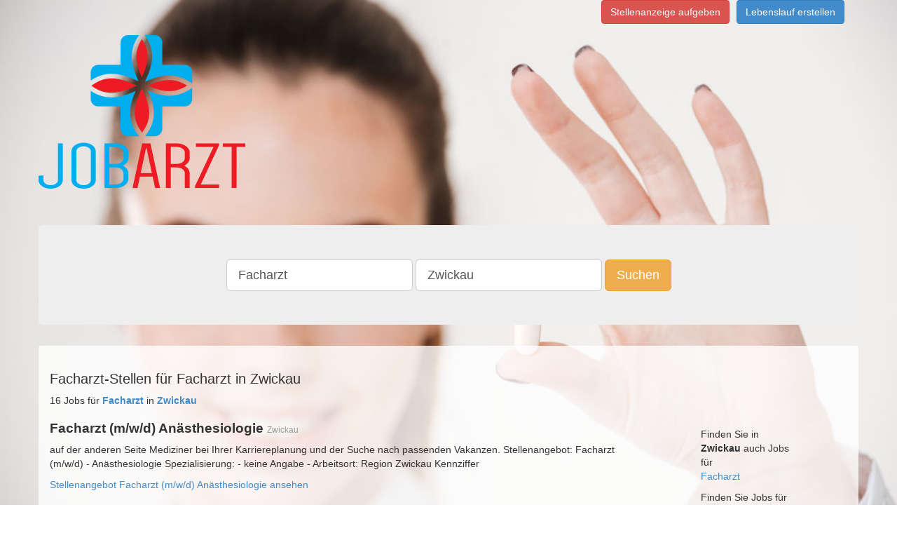

--- FILE ---
content_type: text/html;charset=UTF-8
request_url: https://www.job-arzt.de/Facharzt-jobs-in-Zwickau
body_size: 3901
content:
      <!DOCTYPE html>
<html lang="de">
  <head>
<!-- Google Tag Manager -->
<script>(function(w,d,s,l,i){w[l]=w[l]||[];w[l].push({'gtm.start':
new Date().getTime(),event:'gtm.js'});var f=d.getElementsByTagName(s)[0],
j=d.createElement(s),dl=l!='dataLayer'?'&l='+l:'';j.async=true;j.src=
'https://www.googletagmanager.com/gtm.js?id='+i+dl;f.parentNode.insertBefore(j,f);
})(window,document,'script','dataLayer','GTM-5N3QFW2');</script>
<!-- End Google Tag Manager -->
        <title> Facharzt-Stellen für Facharzt in Zwickau  </title>
        <meta name="description" content="Sie sind Facharzt und suchen eine Stelle in Zwickau? Finden Sie aktuelle Stellenangebote als Facharzt in Zwickau!">
        <meta charset="utf-8">
    <meta http-equiv="X-UA-Compatible" content="IE=edge">
    <meta http-equiv="content-type" content="text/html; charset=utf-8">
    <meta name="viewport" content="width=device-width, initial-scale=1">
	<meta name="author" content="Job-arzt.de">
	<meta name="content-language" content="deutsch, de, at, ch, german">
	<meta name="keywords" content="Jobs, Karriere, Stellenanzeigen, joboter, Stellenangebote, Festanstellung, Freie Mitarbeit, Arbeit">
	<meta name="revisit-after" content="3 days">
	<meta name="date" content="2016-05-04">
	<meta name="created" content="2016-05-04">
	<meta name="expires" content="3600">
	<meta name="generator" content="Jobboerse Stellenmarkt">
	<meta name="copyright" content="Multiposting Ltd.">
	<meta name="type" content="long distance">
	<meta name="use" content="communications">
	<meta name="resource-type" content="document">
	<meta name="page-topic" content="Jobs und Stellenangebote">
	<meta name="page-typ" content="Jobs und Stellenangebote">
	<meta name="distribution" content="jobs, suchmaschine">
	<meta name="robots" content="index, follow, all">
    <!-- Bootstrap -->
    <link href="/css/bootstrap.min.css" rel="stylesheet">
    <!-- HTML5 Shim and Respond.js IE8 support of HTML5 elements and media queries -->
    <!-- WARNING: Respond.js doesn't work if you view the page via file:// -->
    <!--[if lt IE 9]>
      <script src="/js/html5shiv-3.7.0.js"></script>
      <script src="/js/respond-1.4.2.min.js"></script>
    <![endif]-->
    <link rel="stylesheet" type="text/css" href="/css/main.css" />
  
    <link rel="canonical" href="/Facharzt-jobs-in-Zwickau" />
  </head>
  <body>
<!-- Google Tag Manager (noscript) -->
<noscript><iframe src="https://www.googletagmanager.com/ns.html?id=GTM-5N3QFW2"
height="0" width="0" style="display:none;visibility:hidden"></iframe></noscript>
<!-- End Google Tag Manager (noscript) -->
    <div class="container">
      <div class="pull-right">
        <ul class="list-inline">
          <li><a class="btn btn-danger" href="https://anzeigenmanager.com/">Stellenanzeige aufgeben</a></li><li><a href="https://www.stellenmarkt.de/register-bewerber" class="btn btn-primary">Lebenslauf erstellen</a></li>
		          </ul>
      </div>
      <div class="row">
        <div class="">
          <div class="img-logo-container"><a href="/" class="img-logo"><span class="text-hide">Job-arzt.de</span></a></div>
        </div>
      </div>
      <div class="row" >
        <div class="jumbotron ">
          <div class="row searchsticky" id="sticky-form">
            <div class="text-center">
              <form class="form-inline hidden-xs" method="get" id="search" action="/search">
                <div class="form-group"><input type="text" id="q" value="Facharzt" placeholder="Was" class="form-control input-lg" name="q" /></div>
                <div class="form-group"><input type="text" id="loc" value="Zwickau" placeholder="Wo" class="form-control input-lg" name="loc" /></div>
                <button id="submit" value="Suchen" class="btn btn-warning btn-lg" name="submit">Suchen</button>
              </form>
              <div class="row visible-xs">
                <form class="form-inline visible-xs" method="get" id="search-xs" action="/search">
                  <div class="form-group">
                    <div class="col-xs-5">
                      <input type="text" id="q" value="Facharzt" placeholder="Was" class="form-control input-sm" name="q" />
                    </div>
                    <div class="col-xs-5">
                      <input type="text" id="loc" value="Zwickau" placeholder="Wo" class="form-control input-sm" name="loc" />
                    </div>
                    <div class="col-xs-2">
                      <button id="submit" value="Suchen" class="btn btn-warning btn-sm" name="submit"><span class=" glyphicon glyphicon-search" aria-hidden="true"></span></button>
                    </div>
                  </div>
                </form>
              </div>
            </div>
          </div>
        </div>
      </div>
      <div id="mcontent" class="row">
        <div id="mcontentpanel" class="container panel panel-default">
          <div class="panel-body">
            <div class="">
  <div class="row"><h1>Facharzt-Stellen für Facharzt in Zwickau</h1></div>
  <div class="row">
    <div class="col-md-9">
      <div class="row">
        16 Jobs für <a href="/Facharzt-jobs"><strong>Facharzt</strong></a> in <a href="/jobs-in-Zwickau"><strong>Zwickau</strong></a>
                  <div class="">
  <h2><strong>Facharzt (m/w/d) Anästhesiologie</strong> <small>Zwickau</small></h2>
  <div class="_row">
    <div class="_col-md-10">
                                            <p> auf der anderen Seite Mediziner bei Ihrer Karriereplanung und der Suche nach passenden Vakanzen.
Stellenangebot: Facharzt (m/w/d) - Anästhesiologie Spezialisierung: - keine Angabe - Arbeitsort: Region Zwickau Kennziffer</p>
                  </div>
  </div>
  <a href="https://www.1a-aerztevermittlung.de/stellenangebot/facharzt-anaesthesiologie-j1092.html" rel="nofollow" target="_blank">Stellenangebot Facharzt (m/w/d) Anästhesiologie ansehen</a>
</div>
<hr/>                  <div class="">
  <h2><strong>Facharzt (m/w/d) Radiologie</strong> <small>Zwickau</small></h2>
  <div class="_row">
    <div class="_col-md-10">
                                            <p> auf der anderen Seite Mediziner bei Ihrer Karriereplanung und der Suche nach passenden Vakanzen.
Stellenangebot: Facharzt (m/w/d) - Radiologie Spezialisierung: - keine Angabe - Arbeitsort: Region Zwickau Kennziffer: SHC</p>
                  </div>
  </div>
  <a href="https://www.1a-aerztevermittlung.de/stellenangebot/facharzt-radiologie-j4161.html" rel="nofollow" target="_blank">Stellenangebot Facharzt (m/w/d) Radiologie ansehen</a>
</div>
<hr/>                  <div class="">
  <h2><strong>Facharzt Neurologie (m/w/d)</strong> <small>Zwickau</small></h2>
  <div class="_row">
    <div class="_col-md-10">
                                            <p>, freuen wir uns auch über initiative Bewerbungen mit Angabe Ihrer unvoreingenommen ehrlichen Vorstellungen bezüglich der nächsten Stufen auf Ihrer Karriereleiter.



Facharzt Neurologie (m/w/d)

Im Auftrag</p>
                  </div>
  </div>
  <a href="https://jobs.time-4-change.de/ZyClmBslniWgIrzbFDYikgAAAJg?jobreference=pfs_VqYfdQopKkoAAFjEyjsAAABL_ZyClmBslniWgIrzbFDYikgAAAJg" rel="nofollow" target="_blank">Stellenangebot Facharzt Neurologie (m/w/d) ansehen</a>
</div>
<hr/>                  <div class="">
  <h2><strong>Facharzt HNO (m/w/d) MVZ</strong> <small>Zwickau</small></h2>
  <div class="_row">
    <div class="_col-md-10">
                                            <p>, freuen wir uns auch über initiative Bewerbungen mit Angabe Ihrer unvoreingenommen ehrlichen Vorstellungen bezüglich der nächsten Stufen auf Ihrer Karriereleiter.



Facharzt HNO (m/w/d) MVZ

Im Auftrag</p>
                  </div>
  </div>
  <a href="https://jobs.time-4-change.de/ZyChc6ygSA0U4VbscX6KQAAAFE?jobreference=pfs_VqYfdQopKkoAAFjEyjsAAABL_ZyChc6ygSA0U4VbscX6KQAAAFE" rel="nofollow" target="_blank">Stellenangebot Facharzt HNO (m/w/d) MVZ ansehen</a>
</div>
<hr/>                  <div class="">
  <h2><strong>Facharzt für die Arbeitsmedizin/Betriebsarzt (m/w/d) VZ oder TZ</strong> <small>08056 Zwickau</small></h2>
  <div class="_row">
    <div class="_col-md-10">
                                            <p>Für unseren Kunden, ein moderner überbetrieblicher Dienst mit mehreren Standorten, suchen wir zum nächstmöglichen Zeitpunkt einen Facharzt für die Arbeitsmedizin (m/w/d).
Die Stelle bietet</p>
                  </div>
  </div>
  <a href="https://www.healthbridge.de/job/21782/facharzt-fuer-die-arbeitsmedizin-betriebsarzt-m-w-d-vz-oder-tz-3/" rel="nofollow" target="_blank">Stellenangebot Facharzt für die Arbeitsmedizin/Betriebsarzt (m/w/d) VZ oder TZ ansehen</a>
</div>
<hr/>                  <div class="">
  <h2><strong>Facharzt Orthopädie Unfallchirurgie (m/w/d)</strong> <small>Zwickau</small></h2>
  <div class="_row">
    <div class="_col-md-10">
                                            <p>, freuen wir uns auch über initiative Bewerbungen mit Angabe Ihrer unvoreingenommen ehrlichen Vorstellungen bezüglich der nächsten Stufen auf Ihrer Karriereleiter.



Facharzt Orthopädie Unfallchirurgie (m/w</p>
                  </div>
  </div>
  <a href="https://jobs.time-4-change.de/ZyCmFKygSA0U4VbscUEeQAAAEY?jobreference=pfs_VqYfdQopKkoAAFjEyjsAAABL_ZyCmFKygSA0U4VbscUEeQAAAEY" rel="nofollow" target="_blank">Stellenangebot Facharzt Orthopädie Unfallchirurgie (m/w/d) ansehen</a>
</div>
<hr/>                  <div class="">
  <h2><strong>Facharzt Anästhesie (m/w/d)</strong> <small>Zwickau</small></h2>
  <div class="_row">
    <div class="_col-md-10">
                                            <p>, freuen wir uns auch über initiative Bewerbungen mit Angabe Ihrer unvoreingenommen ehrlichen Vorstellungen bezüglich der nächsten Stufen auf Ihrer Karriereleiter.



Facharzt Anästhesie (m/w/d)

Für unseren</p>
                  </div>
  </div>
  <a href="https://jobs.time-4-change.de/ZyCb4RslniWgIrzbFDYJbwAAAIc?jobreference=pfs_VqYfdQopKkoAAFjEyjsAAABL_ZyCb4RslniWgIrzbFDYJbwAAAIc" rel="nofollow" target="_blank">Stellenangebot Facharzt Anästhesie (m/w/d) ansehen</a>
</div>
<hr/>                  <div class="">
  <h2><strong>Facharzt Dermatologie (m/w/d)</strong> <small>Zwickau</small></h2>
  <div class="_row">
    <div class="_col-md-10">
                                            <p>, freuen wir uns auch über initiative Bewerbungen mit Angabe Ihrer unvoreingenommen ehrlichen Vorstellungen bezüglich der nächsten Stufen auf Ihrer Karriereleiter.



Facharzt Dermatologie (m/w/d</p>
                  </div>
  </div>
  <a href="https://jobs.time-4-change.de/ZyCfbBslniWgIrzbFDYRLgAAAIU?jobreference=pfs_VqYfdQopKkoAAFjEyjsAAABL_ZyCfbBslniWgIrzbFDYRLgAAAIU" rel="nofollow" target="_blank">Stellenangebot Facharzt Dermatologie (m/w/d) ansehen</a>
</div>
<hr/>                  <div class="">
  <h2><strong>Facharzt Gynäkologie (m/w/d)</strong> <small>Zwickau</small></h2>
  <div class="_row">
    <div class="_col-md-10">
                                            <p>, freuen wir uns auch über initiative Bewerbungen mit Angabe Ihrer unvoreingenommen ehrlichen Vorstellungen bezüglich der nächsten Stufen auf Ihrer Karriereleiter.



Facharzt Gynäkologie (m/w/d</p>
                  </div>
  </div>
  <a href="https://jobs.time-4-change.de/ZyCg7RslniWgIrzbFDYVkgAAAIQ?jobreference=pfs_VqYfdQopKkoAAFjEyjsAAABL_ZyCg7RslniWgIrzbFDYVkgAAAIQ" rel="nofollow" target="_blank">Stellenangebot Facharzt Gynäkologie (m/w/d) ansehen</a>
</div>
<hr/>                  <div class="">
  <h2><strong>Facharzt Allgemeinmedizin (m/w/d)</strong> <small>Zwickau</small></h2>
  <div class="_row">
    <div class="_col-md-10">
                                            <p>, freuen wir uns auch über initiative Bewerbungen mit Angabe Ihrer unvoreingenommen ehrlichen Vorstellungen bezüglich der nächsten Stufen auf Ihrer Karriereleiter.



Facharzt Allgemeinmedizin (m/w/d</p>
                  </div>
  </div>
  <a href="https://jobs.time-4-change.de/ZyCiahslniWgIrzbFDYZFQAAAIc?jobreference=pfs_VqYfdQopKkoAAFjEyjsAAABL_ZyCiahslniWgIrzbFDYZFQAAAIc" rel="nofollow" target="_blank">Stellenangebot Facharzt Allgemeinmedizin (m/w/d) ansehen</a>
</div>
<hr/>                  <div class="">
  <h2><strong>Facharzt Diabetologie (m/w/d)</strong> <small>Zwickau</small></h2>
  <div class="_row">
    <div class="_col-md-10">
                                            <p>, freuen wir uns auch über initiative Bewerbungen mit Angabe Ihrer unvoreingenommen ehrlichen Vorstellungen bezüglich der nächsten Stufen auf Ihrer Karriereleiter.



Facharzt Diabetologie (m/w/d</p>
                  </div>
  </div>
  <a href="https://jobs.time-4-change.de/ZyCij6ygSA0U4VbscX8sgAAAEw?jobreference=pfs_VqYfdQopKkoAAFjEyjsAAABL_ZyCij6ygSA0U4VbscX8sgAAAEw" rel="nofollow" target="_blank">Stellenangebot Facharzt Diabetologie (m/w/d) ansehen</a>
</div>
<hr/>                  <div class="">
  <h2><strong>Facharzt Innere Medizin (m/w/d)</strong> <small>Zwickau</small></h2>
  <div class="_row">
    <div class="_col-md-10">
                                            <p>, freuen wir uns auch über initiative Bewerbungen mit Angabe Ihrer unvoreingenommen ehrlichen Vorstellungen bezüglich der nächsten Stufen auf Ihrer Karriereleiter.



Facharzt Innere Medizin (m/w/d</p>
                  </div>
  </div>
  <a href="https://jobs.time-4-change.de/ZyCiaRslniWgIrzbFDYY9wAAAI8?jobreference=pfs_VqYfdQopKkoAAFjEyjsAAABL_ZyCiaRslniWgIrzbFDYY9wAAAI8" rel="nofollow" target="_blank">Stellenangebot Facharzt Innere Medizin (m/w/d) ansehen</a>
</div>
<hr/>                  <div class="">
  <h2><strong>Facharzt Kinder- und Jugendmedizin (m/w/d)</strong> <small>Zwickau</small></h2>
  <div class="_row">
    <div class="_col-md-10">
                                            <p>, freuen wir uns auch über initiative Bewerbungen mit Angabe Ihrer unvoreingenommen ehrlichen Vorstellungen bezüglich der nächsten Stufen auf Ihrer Karriereleiter.



Facharzt Kinder- und Jugendmedizin (m/w</p>
                  </div>
  </div>
  <a href="https://jobs.time-4-change.de/ZyCjtqygSA0U4VbscX@oAAAAE4?jobreference=pfs_VqYfdQopKkoAAFjEyjsAAABL_ZyCjtqygSA0U4VbscX@oAAAAE4" rel="nofollow" target="_blank">Stellenangebot Facharzt Kinder- und Jugendmedizin (m/w/d) ansehen</a>
</div>
<hr/>                  <div class="">
  <h2><strong>Facharzt (m/w/d) zum Erwerb der Zusatzbezeichnung Betriebsmedizin</strong> <small>08056 Zwickau</small></h2>
  <div class="_row">
    <div class="_col-md-10">
                                            <p>Für unseren Kunden, ein moderner überbetrieblicher Dienst mit mehreren Standorten, suchen wir für zum nächstmöglichen Zeitpunkt einen Facharzt (m/w/d), der die Zusatzbezeichnung Betriebsmedizin</p>
                  </div>
  </div>
  <a href="https://www.healthbridge.de/job/21784/facharzt-m-w-d-zum-erwerb-der-zusatzbezeichnung-betriebsmedizin-3/" rel="nofollow" target="_blank">Stellenangebot Facharzt (m/w/d) zum Erwerb der Zusatzbezeichnung Betriebsmedizin ansehen</a>
</div>
<hr/>                  <div class="">
  <h2><strong>Facharzt für Diabetologie (m/w/d)</strong> <small>08056 Zwickau</small></h2>
  <div class="_row">
    <div class="_col-md-10">
                                  
          </div>
  </div>
  <a href="https://www.brilliant-personaldienste.de/de/fuer-bewerber/jobboerse/jobdetails/facharzt-fuer-diabetologie-m-w-d_zwickau" rel="nofollow" target="_blank">Stellenangebot Facharzt für Diabetologie (m/w/d) ansehen</a>
</div>
<hr/>                  <div class="">
  <h2><strong>Facharzt für Diabetologie (m/w/d)</strong> <small>08056 Zwickau</small></h2>
  <div class="_row">
    <div class="_col-md-10">
                                  
          </div>
  </div>
  <a href="https://www.work-intime.de/de/fuer-bewerber/jobboerse/jobdetails/facharzt-fuer-diabetologie-m-w-d_zwickau" rel="nofollow" target="_blank">Stellenangebot Facharzt für Diabetologie (m/w/d) ansehen</a>
</div>
<hr/>              </div>
          </div>
    <div class="col-md-3">
      <div class="jumbotron fsi">
Finden Sie in <strong>Zwickau</strong> auch Jobs für
  <ul class="list-unstyled">  <li><a href="/Facharzt-jobs-in-Zwickau">Facharzt</a></li>
  </ul>Finden Sie Jobs für <strong>Facharzt</strong> auch in
  <ul class="list-unstyled">  <li><a href="/Facharzt-jobs-in-Berlin">Berlin</a></li>
      <li><a href="/Facharzt-jobs-in-Hamburg">Hamburg</a></li>
      <li><a href="/Facharzt-jobs-in-München">München</a></li>
      <li><a href="/Facharzt-jobs-in-Frankfurt">Frankfurt</a></li>
      <li><a href="/Facharzt-jobs-in-Stuttgart">Stuttgart</a></li>
      <li><a href="/Facharzt-jobs-in-Köln">Köln</a></li>
      <li><a href="/Facharzt-jobs-in-Nürnberg">Nürnberg</a></li>
      <li><a href="/Facharzt-jobs-in-Leipzig">Leipzig</a></li>
      <li><a href="/Facharzt-jobs-in-Niedersachsen">Niedersachsen</a></li>
      <li><a href="/Facharzt-jobs-in-Erfurt">Erfurt</a></li>
  </ul>Finden Sie Jobs für
  <ul class="list-unstyled">  <li><a href="/Facharzt-jobs">Facharzt</a></li>
      <li><a href="/Medizin-jobs">Medizin</a></li>
      <li><a href="/Innere-jobs">Innere</a></li>
      <li><a href="/Innere Medizin-jobs">Innere Medizin</a></li>
      <li><a href="/Fachärztin-jobs">Fachärztin</a></li>
      <li><a href="/Psychiatrie-jobs">Psychiatrie</a></li>
      <li><a href="/Allgemeinmedizin-jobs">Allgemeinmedizin</a></li>
      <li><a href="/Psychotherapie-jobs">Psychotherapie</a></li>
      <li><a href="/Weiterbildung-jobs">Weiterbildung</a></li>
      <li><a href="/Psychiatrie Psychotherapie-jobs">Psychiatrie Psychotherapie</a></li>
  </ul>Finden Sie Jobs in
  <ul class="list-unstyled">  <li><a href="/jobs-in-Berlin">Berlin</a></li>
      <li><a href="/jobs-in-Hamburg">Hamburg</a></li>
      <li><a href="/jobs-in-München">München</a></li>
      <li><a href="/jobs-in-Frankfurt">Frankfurt</a></li>
      <li><a href="/jobs-in-Stuttgart">Stuttgart</a></li>
      <li><a href="/jobs-in-Nürnberg">Nürnberg</a></li>
      <li><a href="/jobs-in-Köln">Köln</a></li>
      <li><a href="/jobs-in-Leipzig">Leipzig</a></li>
      <li><a href="/jobs-in-Niedersachsen">Niedersachsen</a></li>
      <li><a href="/jobs-in-Erfurt">Erfurt</a></li>
  </ul></div>
    </div>
  </div>
</div>
          </div>
        </div>
      </div>
      <div class="row">
        <div class="">
                  </div>
      </div>
      <div class="row"><a href="/imprint" rel="nofollow">Impressum</a></div>
    </div>
    <!-- jQuery (necessary for Bootstrap's JavaScript plugins) -->
    <script src="/js/jquery-1.11.1.min.js"></script>
    <!-- Include all compiled plugins (below), or include individual files as needed -->
    <script src="/js/bootstrap.min.js"></script>
    <script src="/js/jquery.sticky.js"></script>
    <script>
  $(document).ready(function(){
    $("#sticky-form").sticky({topSpacing:0,className:'searchsticky',responsiveWidth:true});
  });
</script>
    <!-- Piwik -->
<script type="text/javascript">
  var _paq = _paq || [];
  _paq.push(["trackPageView"]);
  _paq.push(["enableLinkTracking"]);

  (function() {
    var u=(("https:" == document.location.protocol) ? "https" : "http") + "://t.stellen1.de/";
    _paq.push(["setTrackerUrl", u+"piwik.php"]);
    _paq.push(["setSiteId", "23"]);
    var d=document, g=d.createElement("script"), s=d.getElementsByTagName("script")[0]; g.type="text/javascript";
    g.defer=true; g.async=true; g.src=u+"piwik.js"; s.parentNode.insertBefore(g,s);
  })();
</script>
  </body>
</html>


--- FILE ---
content_type: text/css
request_url: https://www.job-arzt.de/css/main.css
body_size: 552
content:
@font-face {
    font-family: 'OpenSansRegular';
    src: url('/fonts/OpenSans-Regular-webfont.eot');
    src: url('/fonts/OpenSans-Regular-webfont.eot?#iefix') format('embedded-opentype'),
         url('/fonts/OpenSans-Regular-webfont.woff') format('woff'),
         url('/fonts/OpenSans-Regular-webfont.ttf') format('truetype'),
         url('/fonts/OpenSans-Regular-webfont.svg#OpenSansRegular') format('svg');
    font-weight: normal;
    font-style: normal;
}
.img-logo-container{width:131px;height:98px;margin-top:50px;margin-bottom:50px;}
.img-logo{display:block;width:131px;height:98px;background: url("/css/logo-stellen-mini.png") no-repeat center top;}
.mtop270{margin-top:0px;}
@media (min-width: 768px) {
  body{background: url("/css/bg.jpg") no-repeat fixed center top white;background-size:100% auto;}
  .mtop270{margin-top:270px;}
  .img-logo-container{width:295px;height:221px;}
  .img-logo{width:295px;height:221px;background: url("/css/logo-stellen.png") no-repeat center top;}
}
.fsi {font-size:inherit;}
.db{display:block;}
.searchsticky{z-index:1;background-color: rgb(238, 238, 238);}
#mcontentpanel{border-color:transparent; box-shadow:none}
/*Teiltransparenter Hintergrund für Contentbox*/
#mcontentpanel{background:rgba(255,255,255,0.8);}
#mcontentpanel *.jumbotron{background-color:transparent;}
